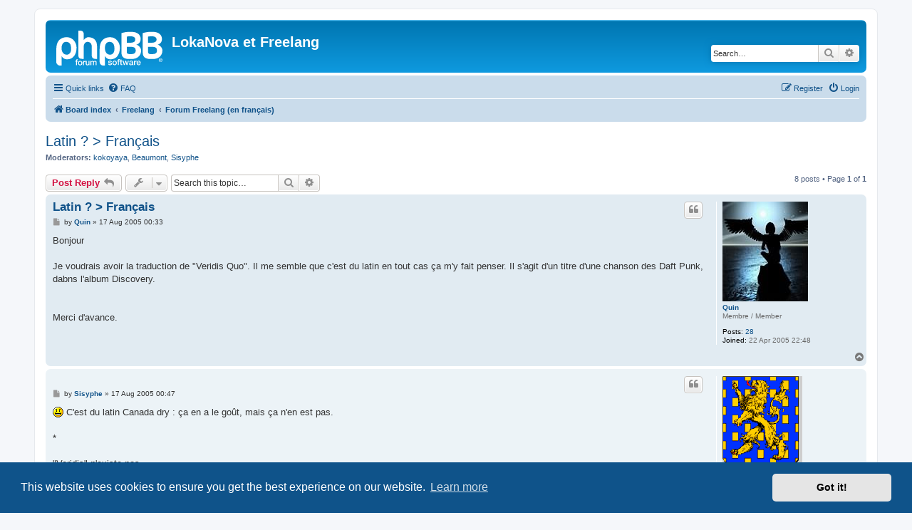

--- FILE ---
content_type: text/html; charset=UTF-8
request_url: https://forum.lokanova.net/viewtopic.php?p=517452&sid=c5844f20cbc2a632d386b1786f151913
body_size: 6699
content:
<!DOCTYPE html>
<html dir="ltr" lang="en-gb">
<head>
<meta charset="utf-8" />
<meta http-equiv="X-UA-Compatible" content="IE=edge">
<meta name="viewport" content="width=device-width, initial-scale=1" />

<title>Latin ? &gt; Français - LokaNova et Freelang</title>

				<link rel="alternate" type="application/atom+xml" title="Feed - New Topics" href="/app.php/feed/topics?sid=0be41866e56822c8ed2bca5a2c935d72">		<link rel="alternate" type="application/atom+xml" title="Feed - Forum - Forum Freelang (en français)" href="/app.php/feed/forum/9?sid=0be41866e56822c8ed2bca5a2c935d72">		
	<link rel="canonical" href="https://forum.lokanova.net/viewtopic.php?t=10307">

<!--
	phpBB style name: prosilver
	Based on style:   prosilver (this is the default phpBB3 style)
	Original author:  Tom Beddard ( http://www.subBlue.com/ )
	Modified by:
-->

<link href="./assets/css/font-awesome.min.css?assets_version=81" rel="stylesheet">
<link href="./styles/prosilver/theme/stylesheet.css?assets_version=81" rel="stylesheet">
<link href="./styles/prosilver/theme/en/stylesheet.css?assets_version=81" rel="stylesheet">



	<link href="./assets/cookieconsent/cookieconsent.min.css?assets_version=81" rel="stylesheet">

<!--[if lte IE 9]>
	<link href="./styles/prosilver/theme/tweaks.css?assets_version=81" rel="stylesheet">
<![endif]-->





</head>
<body id="phpbb" class="nojs notouch section-viewtopic ltr ">


<div id="wrap" class="wrap">
	<a id="top" class="top-anchor" accesskey="t"></a>
	<div id="page-header">
		<div class="headerbar" role="banner">
					<div class="inner">

			<div id="site-description" class="site-description">
		<a id="logo" class="logo" href="./index.php?sid=0be41866e56822c8ed2bca5a2c935d72" title="Board index">
					<span class="site_logo"></span>
				</a>
				<h1>LokaNova et Freelang</h1>
				<p></p>
				<p class="skiplink"><a href="#start_here">Skip to content</a></p>
			</div>

									<div id="search-box" class="search-box search-header" role="search">
				<form action="./search.php?sid=0be41866e56822c8ed2bca5a2c935d72" method="get" id="search">
				<fieldset>
					<input name="keywords" id="keywords" type="search" maxlength="128" title="Search for keywords" class="inputbox search tiny" size="20" value="" placeholder="Search…" />
					<button class="button button-search" type="submit" title="Search">
						<i class="icon fa-search fa-fw" aria-hidden="true"></i><span class="sr-only">Search</span>
					</button>
					<a href="./search.php?sid=0be41866e56822c8ed2bca5a2c935d72" class="button button-search-end" title="Advanced search">
						<i class="icon fa-cog fa-fw" aria-hidden="true"></i><span class="sr-only">Advanced search</span>
					</a>
					<input type="hidden" name="sid" value="0be41866e56822c8ed2bca5a2c935d72" />

				</fieldset>
				</form>
			</div>
						
			</div>
					</div>
				<div class="navbar" role="navigation">
	<div class="inner">

	<ul id="nav-main" class="nav-main linklist" role="menubar">

		<li id="quick-links" class="quick-links dropdown-container responsive-menu" data-skip-responsive="true">
			<a href="#" class="dropdown-trigger">
				<i class="icon fa-bars fa-fw" aria-hidden="true"></i><span>Quick links</span>
			</a>
			<div class="dropdown">
				<div class="pointer"><div class="pointer-inner"></div></div>
				<ul class="dropdown-contents" role="menu">
					
											<li class="separator"></li>
																									<li>
								<a href="./search.php?search_id=unanswered&amp;sid=0be41866e56822c8ed2bca5a2c935d72" role="menuitem">
									<i class="icon fa-file-o fa-fw icon-gray" aria-hidden="true"></i><span>Unanswered topics</span>
								</a>
							</li>
							<li>
								<a href="./search.php?search_id=active_topics&amp;sid=0be41866e56822c8ed2bca5a2c935d72" role="menuitem">
									<i class="icon fa-file-o fa-fw icon-blue" aria-hidden="true"></i><span>Active topics</span>
								</a>
							</li>
							<li class="separator"></li>
							<li>
								<a href="./search.php?sid=0be41866e56822c8ed2bca5a2c935d72" role="menuitem">
									<i class="icon fa-search fa-fw" aria-hidden="true"></i><span>Search</span>
								</a>
							</li>
					
										<li class="separator"></li>

									</ul>
			</div>
		</li>

				<li data-skip-responsive="true">
			<a href="/app.php/help/faq?sid=0be41866e56822c8ed2bca5a2c935d72" rel="help" title="Frequently Asked Questions" role="menuitem">
				<i class="icon fa-question-circle fa-fw" aria-hidden="true"></i><span>FAQ</span>
			</a>
		</li>
						
			<li class="rightside"  data-skip-responsive="true">
			<a href="./ucp.php?mode=login&amp;redirect=viewtopic.php%3Fp%3D517452&amp;sid=0be41866e56822c8ed2bca5a2c935d72" title="Login" accesskey="x" role="menuitem">
				<i class="icon fa-power-off fa-fw" aria-hidden="true"></i><span>Login</span>
			</a>
		</li>
					<li class="rightside" data-skip-responsive="true">
				<a href="./ucp.php?mode=register&amp;sid=0be41866e56822c8ed2bca5a2c935d72" role="menuitem">
					<i class="icon fa-pencil-square-o  fa-fw" aria-hidden="true"></i><span>Register</span>
				</a>
			</li>
						</ul>

	<ul id="nav-breadcrumbs" class="nav-breadcrumbs linklist navlinks" role="menubar">
				
		
		<li class="breadcrumbs" itemscope itemtype="https://schema.org/BreadcrumbList">

			
							<span class="crumb" itemtype="https://schema.org/ListItem" itemprop="itemListElement" itemscope><a itemprop="item" href="./index.php?sid=0be41866e56822c8ed2bca5a2c935d72" accesskey="h" data-navbar-reference="index"><i class="icon fa-home fa-fw"></i><span itemprop="name">Board index</span></a><meta itemprop="position" content="1" /></span>

											
								<span class="crumb" itemtype="https://schema.org/ListItem" itemprop="itemListElement" itemscope data-forum-id="29"><a itemprop="item" href="./viewforum.php?f=29&amp;sid=0be41866e56822c8ed2bca5a2c935d72"><span itemprop="name">Freelang</span></a><meta itemprop="position" content="2" /></span>
															
								<span class="crumb" itemtype="https://schema.org/ListItem" itemprop="itemListElement" itemscope data-forum-id="9"><a itemprop="item" href="./viewforum.php?f=9&amp;sid=0be41866e56822c8ed2bca5a2c935d72"><span itemprop="name">Forum Freelang (en français)</span></a><meta itemprop="position" content="3" /></span>
							
					</li>

		
					<li class="rightside responsive-search">
				<a href="./search.php?sid=0be41866e56822c8ed2bca5a2c935d72" title="View the advanced search options" role="menuitem">
					<i class="icon fa-search fa-fw" aria-hidden="true"></i><span class="sr-only">Search</span>
				</a>
			</li>
			</ul>

	</div>
</div>
	</div>

	
	<a id="start_here" class="anchor"></a>
	<div id="page-body" class="page-body" role="main">
		
		
<h2 class="topic-title"><a href="./viewtopic.php?t=10307&amp;sid=0be41866e56822c8ed2bca5a2c935d72">Latin ? &gt; Français</a></h2>
<!-- NOTE: remove the style="display: none" when you want to have the forum description on the topic body -->
<div style="display: none !important;">Bienvenue sur le forum Freelang.com !<br /></div>
<p>
	<strong>Moderators:</strong> <a href="./memberlist.php?mode=viewprofile&amp;u=245&amp;sid=0be41866e56822c8ed2bca5a2c935d72" class="username">kokoyaya</a>, <a href="./memberlist.php?mode=viewprofile&amp;u=72&amp;sid=0be41866e56822c8ed2bca5a2c935d72" class="username">Beaumont</a>, <a href="./memberlist.php?mode=viewprofile&amp;u=1036&amp;sid=0be41866e56822c8ed2bca5a2c935d72" class="username">Sisyphe</a>
</p>


<div class="action-bar bar-top">
	
			<a href="./posting.php?mode=reply&amp;t=10307&amp;sid=0be41866e56822c8ed2bca5a2c935d72" class="button" title="Post a reply">
							<span>Post Reply</span> <i class="icon fa-reply fa-fw" aria-hidden="true"></i>
					</a>
	
			<div class="dropdown-container dropdown-button-control topic-tools">
		<span title="Topic tools" class="button button-secondary dropdown-trigger dropdown-select">
			<i class="icon fa-wrench fa-fw" aria-hidden="true"></i>
			<span class="caret"><i class="icon fa-sort-down fa-fw" aria-hidden="true"></i></span>
		</span>
		<div class="dropdown">
			<div class="pointer"><div class="pointer-inner"></div></div>
			<ul class="dropdown-contents">
																												<li>
					<a href="./viewtopic.php?t=10307&amp;sid=0be41866e56822c8ed2bca5a2c935d72&amp;view=print" title="Print view" accesskey="p">
						<i class="icon fa-print fa-fw" aria-hidden="true"></i><span>Print view</span>
					</a>
				</li>
											</ul>
		</div>
	</div>
	
			<div class="search-box" role="search">
			<form method="get" id="topic-search" action="./search.php?sid=0be41866e56822c8ed2bca5a2c935d72">
			<fieldset>
				<input class="inputbox search tiny"  type="search" name="keywords" id="search_keywords" size="20" placeholder="Search this topic…" />
				<button class="button button-search" type="submit" title="Search">
					<i class="icon fa-search fa-fw" aria-hidden="true"></i><span class="sr-only">Search</span>
				</button>
				<a href="./search.php?sid=0be41866e56822c8ed2bca5a2c935d72" class="button button-search-end" title="Advanced search">
					<i class="icon fa-cog fa-fw" aria-hidden="true"></i><span class="sr-only">Advanced search</span>
				</a>
				<input type="hidden" name="t" value="10307" />
<input type="hidden" name="sf" value="msgonly" />
<input type="hidden" name="sid" value="0be41866e56822c8ed2bca5a2c935d72" />

			</fieldset>
			</form>
		</div>
	
			<div class="pagination">
			8 posts
							&bull; Page <strong>1</strong> of <strong>1</strong>
					</div>
		</div>




			<div id="p151299" class="post has-profile bg2">
		<div class="inner">

		<dl class="postprofile" id="profile151299">
			<dt class="has-profile-rank has-avatar">
				<div class="avatar-container">
																<a href="./memberlist.php?mode=viewprofile&amp;u=2422&amp;sid=0be41866e56822c8ed2bca5a2c935d72" class="avatar"><img class="avatar" src="./download/file.php?avatar=2422.jpg" width="120" height="140" alt="User avatar" /></a>														</div>
								<a href="./memberlist.php?mode=viewprofile&amp;u=2422&amp;sid=0be41866e56822c8ed2bca5a2c935d72" class="username">Quin</a>							</dt>

						<dd class="profile-rank">Membre / Member</dd>			
		<dd class="profile-posts"><strong>Posts:</strong> <a href="./search.php?author_id=2422&amp;sr=posts&amp;sid=0be41866e56822c8ed2bca5a2c935d72">28</a></dd>		<dd class="profile-joined"><strong>Joined:</strong> 22 Apr 2005 22:48</dd>		
		
						
						
		</dl>

		<div class="postbody">
						<div id="post_content151299">

					<h3 class="first">
						<a href="./viewtopic.php?p=151299&amp;sid=0be41866e56822c8ed2bca5a2c935d72#p151299">Latin ? &gt; Français</a>
		</h3>

													<ul class="post-buttons">
																																									<li>
							<a href="./posting.php?mode=quote&amp;p=151299&amp;sid=0be41866e56822c8ed2bca5a2c935d72" title="Reply with quote" class="button button-icon-only">
								<i class="icon fa-quote-left fa-fw" aria-hidden="true"></i><span class="sr-only">Quote</span>
							</a>
						</li>
														</ul>
							
						<p class="author">
									<a class="unread" href="./viewtopic.php?p=151299&amp;sid=0be41866e56822c8ed2bca5a2c935d72#p151299" title="Post">
						<i class="icon fa-file fa-fw icon-lightgray icon-md" aria-hidden="true"></i><span class="sr-only">Post</span>
					</a>
								<span class="responsive-hide">by <strong><a href="./memberlist.php?mode=viewprofile&amp;u=2422&amp;sid=0be41866e56822c8ed2bca5a2c935d72" class="username">Quin</a></strong> &raquo; </span><time datetime="2005-08-16T22:33:14+00:00">17 Aug 2005 00:33</time>
			</p>
			
			
			
			<div class="content">Bonjour<br>
<br>
Je voudrais avoir la traduction de "Veridis Quo". Il me semble que c'est du latin en tout cas ça m'y fait penser. Il s'agit d'un titre d'une chanson des Daft Punk, dabns l'album Discovery.<br>
<br>
<br>
Merci d'avance.</div>

			
			
									
						
										
						</div>

		</div>

				<div class="back2top">
						<a href="#top" class="top" title="Top">
				<i class="icon fa-chevron-circle-up fa-fw icon-gray" aria-hidden="true"></i>
				<span class="sr-only">Top</span>
			</a>
					</div>
		
		</div>
	</div>

				<div id="p151306" class="post has-profile bg1">
		<div class="inner">

		<dl class="postprofile" id="profile151306">
			<dt class="has-profile-rank has-avatar">
				<div class="avatar-container">
																<a href="./memberlist.php?mode=viewprofile&amp;u=1036&amp;sid=0be41866e56822c8ed2bca5a2c935d72" class="avatar"><img class="avatar" src="./download/file.php?avatar=1036.gif" width="112" height="132" alt="User avatar" /></a>														</div>
								<a href="./memberlist.php?mode=viewprofile&amp;u=1036&amp;sid=0be41866e56822c8ed2bca5a2c935d72" class="username">Sisyphe</a>							</dt>

						<dd class="profile-rank">Freelang co-moderator</dd>			
		<dd class="profile-posts"><strong>Posts:</strong> <a href="./search.php?author_id=1036&amp;sr=posts&amp;sid=0be41866e56822c8ed2bca5a2c935d72">10966</a></dd>		<dd class="profile-joined"><strong>Joined:</strong> 08 Jan 2004 19:14</dd>		
		
											<dd class="profile-custom-field profile-phpbb_location"><strong>Location:</strong> Au premier paquet de copies à gauche après le gros dico</dd>
							
						
		</dl>

		<div class="postbody">
						<div id="post_content151306">

					<h3 >
						<a href="./viewtopic.php?p=151306&amp;sid=0be41866e56822c8ed2bca5a2c935d72#p151306"></a>
		</h3>

													<ul class="post-buttons">
																																									<li>
							<a href="./posting.php?mode=quote&amp;p=151306&amp;sid=0be41866e56822c8ed2bca5a2c935d72" title="Reply with quote" class="button button-icon-only">
								<i class="icon fa-quote-left fa-fw" aria-hidden="true"></i><span class="sr-only">Quote</span>
							</a>
						</li>
														</ul>
							
						<p class="author">
									<a class="unread" href="./viewtopic.php?p=151306&amp;sid=0be41866e56822c8ed2bca5a2c935d72#p151306" title="Post">
						<i class="icon fa-file fa-fw icon-lightgray icon-md" aria-hidden="true"></i><span class="sr-only">Post</span>
					</a>
								<span class="responsive-hide">by <strong><a href="./memberlist.php?mode=viewprofile&amp;u=1036&amp;sid=0be41866e56822c8ed2bca5a2c935d72" class="username">Sisyphe</a></strong> &raquo; </span><time datetime="2005-08-16T22:47:06+00:00">17 Aug 2005 00:47</time>
			</p>
			
			
			
			<div class="content"><img class="smilies" src="./images/smilies/icon_smile.gif" width="15" height="15" alt=":)" title=":)"> C'est du latin Canada dry : ça en a le goût, mais ça n'en est pas. <br>
<br>
*<br>
<br>
"Veridis" n'existe pas. <br>
<br>
A la rigueur il y a "veridice", ce qui donnerait "veridice quo = vériquement par lequel, ou véridiquement en direction de"...<br>
<br>
 <img class="smilies" src="./images/smilies/icon_biggrin.gif" width="15" height="15" alt=":D" title=":D"> Mais je crois qu'il ne faut pas trop chercher, ce n'est pas la première fois qu'on me demande les paroles "latinoïdes" d'un groupe (cf. par exemple ERA : c'est PAS du latin).</div>

			
			
									
						
							<div id="sig151306" class="signature">La plupart des occasions des troubles du monde sont grammairiennes (Montaigne, II.12)</div>			
						</div>

		</div>

				<div class="back2top">
						<a href="#top" class="top" title="Top">
				<i class="icon fa-chevron-circle-up fa-fw icon-gray" aria-hidden="true"></i>
				<span class="sr-only">Top</span>
			</a>
					</div>
		
		</div>
	</div>

				<div id="p151443" class="post has-profile bg2">
		<div class="inner">

		<dl class="postprofile" id="profile151443">
			<dt class="has-profile-rank no-avatar">
				<div class="avatar-container">
																			</div>
								<strong><span class="username">Valentine</span></strong>							</dt>

						<dd class="profile-rank">Guest</dd>			
						
		
						
						
		</dl>

		<div class="postbody">
						<div id="post_content151443">

					<h3 >
						<a href="./viewtopic.php?p=151443&amp;sid=0be41866e56822c8ed2bca5a2c935d72#p151443"></a>
		</h3>

													<ul class="post-buttons">
																																									<li>
							<a href="./posting.php?mode=quote&amp;p=151443&amp;sid=0be41866e56822c8ed2bca5a2c935d72" title="Reply with quote" class="button button-icon-only">
								<i class="icon fa-quote-left fa-fw" aria-hidden="true"></i><span class="sr-only">Quote</span>
							</a>
						</li>
														</ul>
							
						<p class="author">
									<a class="unread" href="./viewtopic.php?p=151443&amp;sid=0be41866e56822c8ed2bca5a2c935d72#p151443" title="Post">
						<i class="icon fa-file fa-fw icon-lightgray icon-md" aria-hidden="true"></i><span class="sr-only">Post</span>
					</a>
								<span class="responsive-hide">by <strong><span class="username">Valentine</span></strong> &raquo; </span><time datetime="2005-08-17T11:10:48+00:00">17 Aug 2005 13:10</time>
			</p>
			
			
			
			<div class="content"><blockquote><div><cite>Sisyphe wrote:</cite><img class="smilies" src="./images/smilies/icon_smile.gif" width="15" height="15" alt=":)" title=":)"> C'est du latin Canada dry : ça en a le goût, mais ça n'en est pas. </div></blockquote>

Tiens donc, les linguistes aussi ont le concept Canada dry, pour les juristes aussi nous avons des décisions Canada dry  <img class="smilies" src="./images/smilies/icon_biggrin.gif" width="15" height="15" alt=":D" title=":D"></div>

			
			
									
						
										
						</div>

		</div>

				<div class="back2top">
						<a href="#top" class="top" title="Top">
				<i class="icon fa-chevron-circle-up fa-fw icon-gray" aria-hidden="true"></i>
				<span class="sr-only">Top</span>
			</a>
					</div>
		
		</div>
	</div>

				<div id="p151444" class="post has-profile bg1">
		<div class="inner">

		<dl class="postprofile" id="profile151444">
			<dt class="has-profile-rank has-avatar">
				<div class="avatar-container">
																<a href="./memberlist.php?mode=viewprofile&amp;u=2422&amp;sid=0be41866e56822c8ed2bca5a2c935d72" class="avatar"><img class="avatar" src="./download/file.php?avatar=2422.jpg" width="120" height="140" alt="User avatar" /></a>														</div>
								<a href="./memberlist.php?mode=viewprofile&amp;u=2422&amp;sid=0be41866e56822c8ed2bca5a2c935d72" class="username">Quin</a>							</dt>

						<dd class="profile-rank">Membre / Member</dd>			
		<dd class="profile-posts"><strong>Posts:</strong> <a href="./search.php?author_id=2422&amp;sr=posts&amp;sid=0be41866e56822c8ed2bca5a2c935d72">28</a></dd>		<dd class="profile-joined"><strong>Joined:</strong> 22 Apr 2005 22:48</dd>		
		
						
						
		</dl>

		<div class="postbody">
						<div id="post_content151444">

					<h3 >
						<a href="./viewtopic.php?p=151444&amp;sid=0be41866e56822c8ed2bca5a2c935d72#p151444"></a>
		</h3>

													<ul class="post-buttons">
																																									<li>
							<a href="./posting.php?mode=quote&amp;p=151444&amp;sid=0be41866e56822c8ed2bca5a2c935d72" title="Reply with quote" class="button button-icon-only">
								<i class="icon fa-quote-left fa-fw" aria-hidden="true"></i><span class="sr-only">Quote</span>
							</a>
						</li>
														</ul>
							
						<p class="author">
									<a class="unread" href="./viewtopic.php?p=151444&amp;sid=0be41866e56822c8ed2bca5a2c935d72#p151444" title="Post">
						<i class="icon fa-file fa-fw icon-lightgray icon-md" aria-hidden="true"></i><span class="sr-only">Post</span>
					</a>
								<span class="responsive-hide">by <strong><a href="./memberlist.php?mode=viewprofile&amp;u=2422&amp;sid=0be41866e56822c8ed2bca5a2c935d72" class="username">Quin</a></strong> &raquo; </span><time datetime="2005-08-17T11:14:57+00:00">17 Aug 2005 13:14</time>
			</p>
			
			
			
			<div class="content">Après quelques recherches sur le net j'ai découvert un site sur Daft Punk expliquant qu'il fallait lire "Very Disco" et non pas "Veridis Quo"...<br>
<br>
<br>
Désolé du dérangement.</div>

			
			
									
						
										
						</div>

		</div>

				<div class="back2top">
						<a href="#top" class="top" title="Top">
				<i class="icon fa-chevron-circle-up fa-fw icon-gray" aria-hidden="true"></i>
				<span class="sr-only">Top</span>
			</a>
					</div>
		
		</div>
	</div>

				<div id="p486636" class="post has-profile bg2">
		<div class="inner">

		<dl class="postprofile" id="profile486636">
			<dt class="has-profile-rank no-avatar">
				<div class="avatar-container">
																			</div>
								<strong><span class="username">mike-b</span></strong>							</dt>

						<dd class="profile-rank">Guest</dd>			
						
		
						
						
		</dl>

		<div class="postbody">
						<div id="post_content486636">

					<h3 >
						<a href="./viewtopic.php?p=486636&amp;sid=0be41866e56822c8ed2bca5a2c935d72#p486636">Re: Latin ? &gt; Français</a>
		</h3>

													<ul class="post-buttons">
																																									<li>
							<a href="./posting.php?mode=quote&amp;p=486636&amp;sid=0be41866e56822c8ed2bca5a2c935d72" title="Reply with quote" class="button button-icon-only">
								<i class="icon fa-quote-left fa-fw" aria-hidden="true"></i><span class="sr-only">Quote</span>
							</a>
						</li>
														</ul>
							
						<p class="author">
									<a class="unread" href="./viewtopic.php?p=486636&amp;sid=0be41866e56822c8ed2bca5a2c935d72#p486636" title="Post">
						<i class="icon fa-file fa-fw icon-lightgray icon-md" aria-hidden="true"></i><span class="sr-only">Post</span>
					</a>
								<span class="responsive-hide">by <strong><span class="username">mike-b</span></strong> &raquo; </span><time datetime="2019-01-24T21:50:12+00:00">24 Jan 2019 23:50</time>
			</p>
			
			
			
			<div class="content">Veridis Quo<br>
Veri disQuo<br>
Very Disco<br>
Disco Very<br>
Discovery﻿</div>

			
			
									
						
										
						</div>

		</div>

				<div class="back2top">
						<a href="#top" class="top" title="Top">
				<i class="icon fa-chevron-circle-up fa-fw icon-gray" aria-hidden="true"></i>
				<span class="sr-only">Top</span>
			</a>
					</div>
		
		</div>
	</div>

				<div id="p486921" class="post has-profile bg1">
		<div class="inner">

		<dl class="postprofile" id="profile486921">
			<dt class="has-profile-rank no-avatar">
				<div class="avatar-container">
																			</div>
								<strong><span class="username">la mie a nonne</span></strong>							</dt>

						<dd class="profile-rank">Guest</dd>			
						
		
						
						
		</dl>

		<div class="postbody">
						<div id="post_content486921">

					<h3 >
						<a href="./viewtopic.php?p=486921&amp;sid=0be41866e56822c8ed2bca5a2c935d72#p486921">Re: Latin ? &gt; Français</a>
		</h3>

													<ul class="post-buttons">
																																									<li>
							<a href="./posting.php?mode=quote&amp;p=486921&amp;sid=0be41866e56822c8ed2bca5a2c935d72" title="Reply with quote" class="button button-icon-only">
								<i class="icon fa-quote-left fa-fw" aria-hidden="true"></i><span class="sr-only">Quote</span>
							</a>
						</li>
														</ul>
							
						<p class="author">
									<a class="unread" href="./viewtopic.php?p=486921&amp;sid=0be41866e56822c8ed2bca5a2c935d72#p486921" title="Post">
						<i class="icon fa-file fa-fw icon-lightgray icon-md" aria-hidden="true"></i><span class="sr-only">Post</span>
					</a>
								<span class="responsive-hide">by <strong><span class="username">la mie a nonne</span></strong> &raquo; </span><time datetime="2019-02-01T13:44:19+00:00">01 Feb 2019 15:44</time>
			</p>
			
			
			
			<div class="content"><img class="smilies" src="./images/smilies/god.gif" width="27" height="22" alt=":god:" title=":god:"> mike-b</div>

			
			
									
						
										
						</div>

		</div>

				<div class="back2top">
						<a href="#top" class="top" title="Top">
				<i class="icon fa-chevron-circle-up fa-fw icon-gray" aria-hidden="true"></i>
				<span class="sr-only">Top</span>
			</a>
					</div>
		
		</div>
	</div>

				<div id="p487052" class="post has-profile bg2">
		<div class="inner">

		<dl class="postprofile" id="profile487052">
			<dt class="has-profile-rank has-avatar">
				<div class="avatar-container">
																<a href="./memberlist.php?mode=viewprofile&amp;u=1036&amp;sid=0be41866e56822c8ed2bca5a2c935d72" class="avatar"><img class="avatar" src="./download/file.php?avatar=1036.gif" width="112" height="132" alt="User avatar" /></a>														</div>
								<a href="./memberlist.php?mode=viewprofile&amp;u=1036&amp;sid=0be41866e56822c8ed2bca5a2c935d72" class="username">Sisyphe</a>							</dt>

						<dd class="profile-rank">Freelang co-moderator</dd>			
		<dd class="profile-posts"><strong>Posts:</strong> <a href="./search.php?author_id=1036&amp;sr=posts&amp;sid=0be41866e56822c8ed2bca5a2c935d72">10966</a></dd>		<dd class="profile-joined"><strong>Joined:</strong> 08 Jan 2004 19:14</dd>		
		
											<dd class="profile-custom-field profile-phpbb_location"><strong>Location:</strong> Au premier paquet de copies à gauche après le gros dico</dd>
							
						
		</dl>

		<div class="postbody">
						<div id="post_content487052">

					<h3 >
						<a href="./viewtopic.php?p=487052&amp;sid=0be41866e56822c8ed2bca5a2c935d72#p487052">Re: Latin ? &gt; Français</a>
		</h3>

													<ul class="post-buttons">
																																									<li>
							<a href="./posting.php?mode=quote&amp;p=487052&amp;sid=0be41866e56822c8ed2bca5a2c935d72" title="Reply with quote" class="button button-icon-only">
								<i class="icon fa-quote-left fa-fw" aria-hidden="true"></i><span class="sr-only">Quote</span>
							</a>
						</li>
														</ul>
							
						<p class="author">
									<a class="unread" href="./viewtopic.php?p=487052&amp;sid=0be41866e56822c8ed2bca5a2c935d72#p487052" title="Post">
						<i class="icon fa-file fa-fw icon-lightgray icon-md" aria-hidden="true"></i><span class="sr-only">Post</span>
					</a>
								<span class="responsive-hide">by <strong><a href="./memberlist.php?mode=viewprofile&amp;u=1036&amp;sid=0be41866e56822c8ed2bca5a2c935d72" class="username">Sisyphe</a></strong> &raquo; </span><time datetime="2019-02-06T22:20:34+00:00">07 Feb 2019 00:20</time>
			</p>
			
			
			
			<div class="content"><img class="smilies" src="./images/smilies/icon_biggrin.gif" width="15" height="15" alt=":D" title=":D"> Eh bin : une question posée en 2005, la réponse complétée en 2019 soit quatorze ans après, par Mike-B et qui visiblement est utile à quelqu'un d'autre.<br>
<br>
Qui a osé dire que les forums ne servaient plus à rien ?</div>

			
			
									
						
							<div id="sig487052" class="signature">La plupart des occasions des troubles du monde sont grammairiennes (Montaigne, II.12)</div>			
						</div>

		</div>

				<div class="back2top">
						<a href="#top" class="top" title="Top">
				<i class="icon fa-chevron-circle-up fa-fw icon-gray" aria-hidden="true"></i>
				<span class="sr-only">Top</span>
			</a>
					</div>
		
		</div>
	</div>

				<div id="p517452" class="post has-profile bg1">
		<div class="inner">

		<dl class="postprofile" id="profile517452">
			<dt class="has-profile-rank no-avatar">
				<div class="avatar-container">
																			</div>
								<strong><span class="username">kisscool</span></strong>							</dt>

						<dd class="profile-rank">Guest</dd>			
						
		
						
						
		</dl>

		<div class="postbody">
						<div id="post_content517452">

					<h3 >
						<a href="./viewtopic.php?p=517452&amp;sid=0be41866e56822c8ed2bca5a2c935d72#p517452">Re: Latin ? &gt; Français</a>
		</h3>

													<ul class="post-buttons">
																																									<li>
							<a href="./posting.php?mode=quote&amp;p=517452&amp;sid=0be41866e56822c8ed2bca5a2c935d72" title="Reply with quote" class="button button-icon-only">
								<i class="icon fa-quote-left fa-fw" aria-hidden="true"></i><span class="sr-only">Quote</span>
							</a>
						</li>
														</ul>
							
						<p class="author">
									<a class="unread" href="./viewtopic.php?p=517452&amp;sid=0be41866e56822c8ed2bca5a2c935d72#p517452" title="Post">
						<i class="icon fa-file fa-fw icon-lightgray icon-md" aria-hidden="true"></i><span class="sr-only">Post</span>
					</a>
								<span class="responsive-hide">by <strong><span class="username">kisscool</span></strong> &raquo; </span><time datetime="2024-07-16T20:19:58+00:00">16 Jul 2024 22:19</time>
			</p>
			
			
			
			<div class="content">en 2024 je reste bouche bée devant l'explication de mike-b qui semble tellement évidente à la lecture. Comment n'ai je pas su ça avant ?? merci</div>

			
			
									
						
										
						</div>

		</div>

				<div class="back2top">
						<a href="#top" class="top" title="Top">
				<i class="icon fa-chevron-circle-up fa-fw icon-gray" aria-hidden="true"></i>
				<span class="sr-only">Top</span>
			</a>
					</div>
		
		</div>
	</div>

	

	<div class="action-bar bar-bottom">
	
			<a href="./posting.php?mode=reply&amp;t=10307&amp;sid=0be41866e56822c8ed2bca5a2c935d72" class="button" title="Post a reply">
							<span>Post Reply</span> <i class="icon fa-reply fa-fw" aria-hidden="true"></i>
					</a>
		
		<div class="dropdown-container dropdown-button-control topic-tools">
		<span title="Topic tools" class="button button-secondary dropdown-trigger dropdown-select">
			<i class="icon fa-wrench fa-fw" aria-hidden="true"></i>
			<span class="caret"><i class="icon fa-sort-down fa-fw" aria-hidden="true"></i></span>
		</span>
		<div class="dropdown">
			<div class="pointer"><div class="pointer-inner"></div></div>
			<ul class="dropdown-contents">
																												<li>
					<a href="./viewtopic.php?t=10307&amp;sid=0be41866e56822c8ed2bca5a2c935d72&amp;view=print" title="Print view" accesskey="p">
						<i class="icon fa-print fa-fw" aria-hidden="true"></i><span>Print view</span>
					</a>
				</li>
											</ul>
		</div>
	</div>

			<form method="post" action="./viewtopic.php?t=10307&amp;sid=0be41866e56822c8ed2bca5a2c935d72">
		<div class="dropdown-container dropdown-container-left dropdown-button-control sort-tools">
	<span title="Display and sorting options" class="button button-secondary dropdown-trigger dropdown-select">
		<i class="icon fa-sort-amount-asc fa-fw" aria-hidden="true"></i>
		<span class="caret"><i class="icon fa-sort-down fa-fw" aria-hidden="true"></i></span>
	</span>
	<div class="dropdown hidden">
		<div class="pointer"><div class="pointer-inner"></div></div>
		<div class="dropdown-contents">
			<fieldset class="display-options">
							<label>Display: <select name="st" id="st"><option value="0" selected="selected">All posts</option><option value="1">1 day</option><option value="7">7 days</option><option value="14">2 weeks</option><option value="30">1 month</option><option value="90">3 months</option><option value="180">6 months</option><option value="365">1 year</option></select></label>
								<label>Sort by: <select name="sk" id="sk"><option value="a">Author</option><option value="t" selected="selected">Post time</option><option value="s">Subject</option></select></label>
				<label>Direction: <select name="sd" id="sd"><option value="a" selected="selected">Ascending</option><option value="d">Descending</option></select></label>
								<hr class="dashed" />
				<input type="submit" class="button2" name="sort" value="Go" />
						</fieldset>
		</div>
	</div>
</div>
		</form>
	
	
	
			<div class="pagination">
			8 posts
							&bull; Page <strong>1</strong> of <strong>1</strong>
					</div>
	</div>


<div class="action-bar actions-jump">
		<p class="jumpbox-return">
		<a href="./viewforum.php?f=9&amp;sid=0be41866e56822c8ed2bca5a2c935d72" class="left-box arrow-left" accesskey="r">
			<i class="icon fa-angle-left fa-fw icon-black" aria-hidden="true"></i><span>Return to “Forum Freelang (en français)”</span>
		</a>
	</p>
	
		<div class="jumpbox dropdown-container dropdown-container-right dropdown-up dropdown-left dropdown-button-control" id="jumpbox">
			<span title="Jump to" class="button button-secondary dropdown-trigger dropdown-select">
				<span>Jump to</span>
				<span class="caret"><i class="icon fa-sort-down fa-fw" aria-hidden="true"></i></span>
			</span>
		<div class="dropdown">
			<div class="pointer"><div class="pointer-inner"></div></div>
			<ul class="dropdown-contents">
																				<li><a href="./viewforum.php?f=26&amp;sid=0be41866e56822c8ed2bca5a2c935d72" class="jumpbox-cat-link"> <span> Le Forum</span></a></li>
																<li><a href="./viewforum.php?f=6&amp;sid=0be41866e56822c8ed2bca5a2c935d72" class="jumpbox-sub-link"><span class="spacer"></span> <span>&#8627; &nbsp; Nouveautés &amp; Suggestions</span></a></li>
																<li><a href="./viewforum.php?f=13&amp;sid=0be41866e56822c8ed2bca5a2c935d72" class="jumpbox-sub-link"><span class="spacer"></span> <span>&#8627; &nbsp; Support</span></a></li>
																<li><a href="./viewforum.php?f=27&amp;sid=0be41866e56822c8ed2bca5a2c935d72" class="jumpbox-cat-link"> <span> Thèmes Généraux</span></a></li>
																<li><a href="./viewforum.php?f=1&amp;sid=0be41866e56822c8ed2bca5a2c935d72" class="jumpbox-sub-link"><span class="spacer"></span> <span>&#8627; &nbsp; Loka-Blabla</span></a></li>
																<li><a href="./viewforum.php?f=7&amp;sid=0be41866e56822c8ed2bca5a2c935d72" class="jumpbox-sub-link"><span class="spacer"></span> <span>&#8627; &nbsp; Actualités</span></a></li>
																<li><a href="./viewforum.php?f=15&amp;sid=0be41866e56822c8ed2bca5a2c935d72" class="jumpbox-sub-link"><span class="spacer"></span> <span>&#8627; &nbsp; Informatique</span></a></li>
																<li><a href="./viewforum.php?f=4&amp;sid=0be41866e56822c8ed2bca5a2c935d72" class="jumpbox-sub-link"><span class="spacer"></span> <span>&#8627; &nbsp; Evènements</span></a></li>
																<li><a href="./viewforum.php?f=28&amp;sid=0be41866e56822c8ed2bca5a2c935d72" class="jumpbox-cat-link"> <span> Espace Cultures</span></a></li>
																<li><a href="./viewforum.php?f=19&amp;sid=0be41866e56822c8ed2bca5a2c935d72" class="jumpbox-sub-link"><span class="spacer"></span> <span>&#8627; &nbsp; Arts et Littérature</span></a></li>
																<li><a href="./viewforum.php?f=20&amp;sid=0be41866e56822c8ed2bca5a2c935d72" class="jumpbox-sub-link"><span class="spacer"></span> <span>&#8627; &nbsp; Recettes du Monde</span></a></li>
																<li><a href="./viewforum.php?f=21&amp;sid=0be41866e56822c8ed2bca5a2c935d72" class="jumpbox-sub-link"><span class="spacer"></span> <span>&#8627; &nbsp; Voyages</span></a></li>
																<li><a href="./viewforum.php?f=29&amp;sid=0be41866e56822c8ed2bca5a2c935d72" class="jumpbox-cat-link"> <span> Freelang</span></a></li>
																<li><a href="./viewforum.php?f=9&amp;sid=0be41866e56822c8ed2bca5a2c935d72" class="jumpbox-sub-link"><span class="spacer"></span> <span>&#8627; &nbsp; Forum Freelang (en français)</span></a></li>
																<li><a href="./viewforum.php?f=17&amp;sid=0be41866e56822c8ed2bca5a2c935d72" class="jumpbox-sub-link"><span class="spacer"></span> <span>&#8627; &nbsp; Foro Freelang (en español)</span></a></li>
																<li><a href="./viewforum.php?f=12&amp;sid=0be41866e56822c8ed2bca5a2c935d72" class="jumpbox-sub-link"><span class="spacer"></span> <span>&#8627; &nbsp; Forum Freelang.net</span></a></li>
																<li><a href="./viewforum.php?f=23&amp;sid=0be41866e56822c8ed2bca5a2c935d72" class="jumpbox-sub-link"><span class="spacer"></span> <span>&#8627; &nbsp; Dans toutes les langues - In all languages</span></a></li>
											</ul>
		</div>
	</div>

	</div>



			</div>


<div id="page-footer" class="page-footer" role="contentinfo">
	<div class="navbar" role="navigation">
	<div class="inner">

	<ul id="nav-footer" class="nav-footer linklist" role="menubar">
		<li class="breadcrumbs">
									<span class="crumb"><a href="./index.php?sid=0be41866e56822c8ed2bca5a2c935d72" data-navbar-reference="index"><i class="icon fa-home fa-fw" aria-hidden="true"></i><span>Board index</span></a></span>					</li>
		
				<li class="rightside">All times are <span title="UTC+2">UTC+02:00</span></li>
							<li class="rightside">
				<a href="./ucp.php?mode=delete_cookies&amp;sid=0be41866e56822c8ed2bca5a2c935d72" data-ajax="true" data-refresh="true" role="menuitem">
					<i class="icon fa-trash fa-fw" aria-hidden="true"></i><span>Delete cookies</span>
				</a>
			</li>
														</ul>

	</div>
</div>

	<div class="copyright">
				<p class="footer-row">
			<span class="footer-copyright">Powered by <a href="https://www.phpbb.com/">phpBB</a>&reg; Forum Software &copy; phpBB Limited</span>
		</p>
						<p class="footer-row" role="menu">
			<a class="footer-link" href="./ucp.php?mode=privacy&amp;sid=0be41866e56822c8ed2bca5a2c935d72" title="Privacy" role="menuitem">
				<span class="footer-link-text">Privacy</span>
			</a>
			|
			<a class="footer-link" href="./ucp.php?mode=terms&amp;sid=0be41866e56822c8ed2bca5a2c935d72" title="Terms" role="menuitem">
				<span class="footer-link-text">Terms</span>
			</a>
		</p>
					</div>

	<div id="darkenwrapper" class="darkenwrapper" data-ajax-error-title="AJAX error" data-ajax-error-text="Something went wrong when processing your request." data-ajax-error-text-abort="User aborted request." data-ajax-error-text-timeout="Your request timed out; please try again." data-ajax-error-text-parsererror="Something went wrong with the request and the server returned an invalid reply.">
		<div id="darken" class="darken">&nbsp;</div>
	</div>

	<div id="phpbb_alert" class="phpbb_alert" data-l-err="Error" data-l-timeout-processing-req="Request timed out.">
		<a href="#" class="alert_close">
			<i class="icon fa-times-circle fa-fw" aria-hidden="true"></i>
		</a>
		<h3 class="alert_title">&nbsp;</h3><p class="alert_text"></p>
	</div>
	<div id="phpbb_confirm" class="phpbb_alert">
		<a href="#" class="alert_close">
			<i class="icon fa-times-circle fa-fw" aria-hidden="true"></i>
		</a>
		<div class="alert_text"></div>
	</div>
</div>

</div>

<div>
	<a id="bottom" class="anchor" accesskey="z"></a>
	</div>

<script src="./assets/javascript/jquery-3.6.0.min.js?assets_version=81"></script>
<script src="./assets/javascript/core.js?assets_version=81"></script>

	<script src="./assets/cookieconsent/cookieconsent.min.js?assets_version=81"></script>
	<script>
		if (typeof window.cookieconsent === "object") {
			window.addEventListener("load", function(){
				window.cookieconsent.initialise({
					"palette": {
						"popup": {
							"background": "#0F538A"
						},
						"button": {
							"background": "#E5E5E5"
						}
					},
					"theme": "classic",
					"content": {
						"message": "This\u0020website\u0020uses\u0020cookies\u0020to\u0020ensure\u0020you\u0020get\u0020the\u0020best\u0020experience\u0020on\u0020our\u0020website.",
						"dismiss": "Got\u0020it\u0021",
						"link": "Learn\u0020more",
						"href": "./ucp.php?mode=privacy&amp;sid=0be41866e56822c8ed2bca5a2c935d72"
					}
				});
			});
		}
	</script>


<script src="./styles/prosilver/template/forum_fn.js?assets_version=81"></script>
<script src="./styles/prosilver/template/ajax.js?assets_version=81"></script>



</body>
</html>
